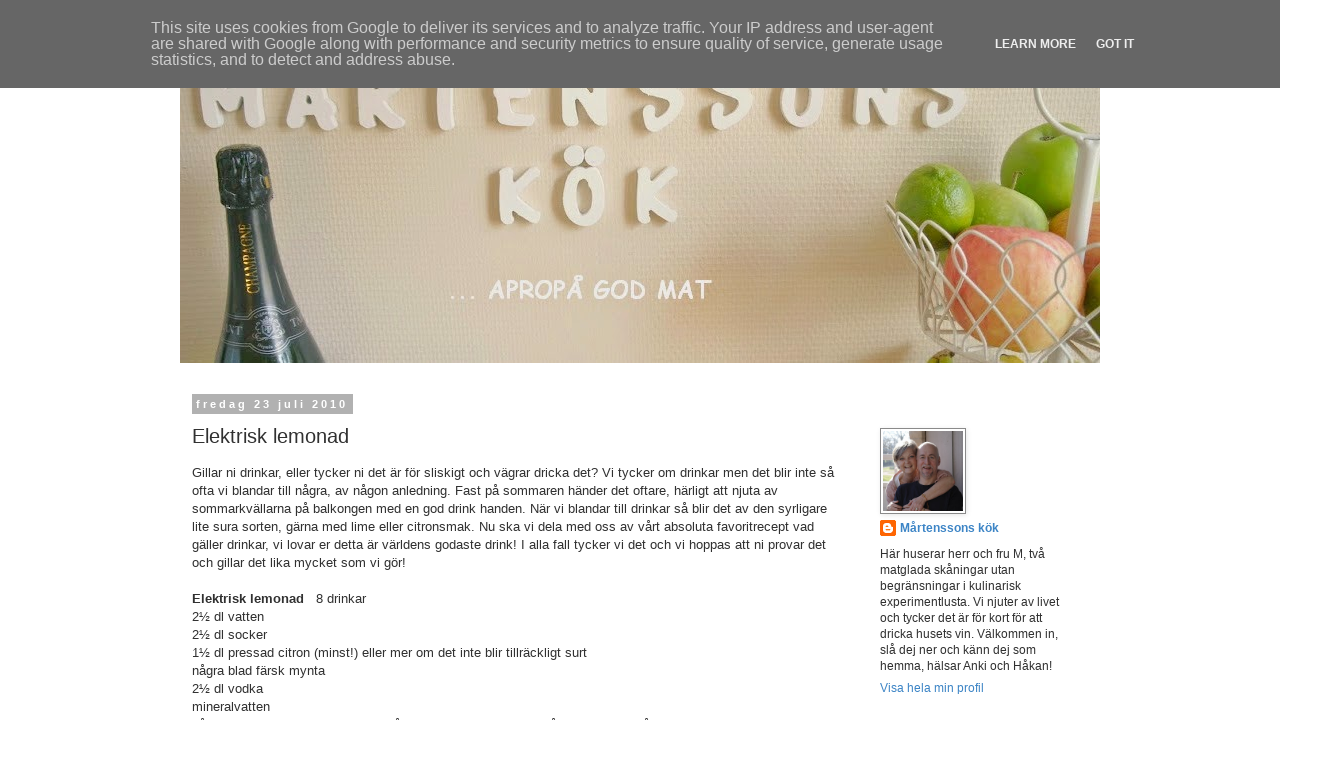

--- FILE ---
content_type: text/html; charset=UTF-8
request_url: https://www.martenssonskok.se/2010/07/elektrisk-lemonad.html
body_size: 19507
content:
<!DOCTYPE html>
<html class='v2' dir='ltr' lang='sv'>
<head>
<link href='https://www.blogger.com/static/v1/widgets/335934321-css_bundle_v2.css' rel='stylesheet' type='text/css'/>
<meta content='width=1100' name='viewport'/>
<meta content='text/html; charset=UTF-8' http-equiv='Content-Type'/>
<meta content='blogger' name='generator'/>
<link href='https://www.martenssonskok.se/favicon.ico' rel='icon' type='image/x-icon'/>
<link href='https://www.martenssonskok.se/2010/07/elektrisk-lemonad.html' rel='canonical'/>
<link rel="alternate" type="application/atom+xml" title="MÅRTENSSONS KÖK - Atom" href="https://www.martenssonskok.se/feeds/posts/default" />
<link rel="alternate" type="application/rss+xml" title="MÅRTENSSONS KÖK - RSS" href="https://www.martenssonskok.se/feeds/posts/default?alt=rss" />
<link rel="service.post" type="application/atom+xml" title="MÅRTENSSONS KÖK - Atom" href="https://draft.blogger.com/feeds/4232282486110127427/posts/default" />

<link rel="alternate" type="application/atom+xml" title="MÅRTENSSONS KÖK - Atom" href="https://www.martenssonskok.se/feeds/5030078564360309785/comments/default" />
<!--Can't find substitution for tag [blog.ieCssRetrofitLinks]-->
<link href='https://blogger.googleusercontent.com/img/b/R29vZ2xl/AVvXsEjF4XfPJzF83oovxXmVeVVvwVb1qKx_4zry-1-dHew-B46yCDTkaaDBbNwosqydKzWa2_sU7VvvSW58S9vxnPCCSvGBwrSt0Q1px44tZlUS5X8-_yVuR9dsR3WsE0V3kosN8NxV1WNW1FXK/s400/CIMG4158.JPG' rel='image_src'/>
<meta content='https://www.martenssonskok.se/2010/07/elektrisk-lemonad.html' property='og:url'/>
<meta content='Elektrisk lemonad' property='og:title'/>
<meta content='Gillar ni drinkar, eller tycker ni det är för sliskigt och vägrar dricka det? Vi tycker om drinkar men det blir inte så ofta vi blandar till...' property='og:description'/>
<meta content='https://blogger.googleusercontent.com/img/b/R29vZ2xl/AVvXsEjF4XfPJzF83oovxXmVeVVvwVb1qKx_4zry-1-dHew-B46yCDTkaaDBbNwosqydKzWa2_sU7VvvSW58S9vxnPCCSvGBwrSt0Q1px44tZlUS5X8-_yVuR9dsR3WsE0V3kosN8NxV1WNW1FXK/w1200-h630-p-k-no-nu/CIMG4158.JPG' property='og:image'/>
<title>MÅRTENSSONS KÖK: Elektrisk lemonad</title>
<style id='page-skin-1' type='text/css'><!--
/*
-----------------------------------------------
Blogger Template Style
Name:     Simple
Designer: Blogger
URL:      www.blogger.com
----------------------------------------------- */
/* Content
----------------------------------------------- */
body {
font: normal normal 12px Verdana, Geneva, sans-serif;
color: #313131;
background: #ffffff none no-repeat scroll center center;
padding: 0 0 0 0;
}
html body .region-inner {
min-width: 0;
max-width: 100%;
width: auto;
}
h2 {
font-size: 22px;
}
a:link {
text-decoration:none;
color: #3d85c6;
}
a:visited {
text-decoration:none;
color: #3d85c6;
}
a:hover {
text-decoration:underline;
color: #ff918a;
}
.body-fauxcolumn-outer .fauxcolumn-inner {
background: transparent none repeat scroll top left;
_background-image: none;
}
.body-fauxcolumn-outer .cap-top {
position: absolute;
z-index: 1;
height: 400px;
width: 100%;
}
.body-fauxcolumn-outer .cap-top .cap-left {
width: 100%;
background: transparent none repeat-x scroll top left;
_background-image: none;
}
.content-outer {
-moz-box-shadow: 0 0 0 rgba(0, 0, 0, .15);
-webkit-box-shadow: 0 0 0 rgba(0, 0, 0, .15);
-goog-ms-box-shadow: 0 0 0 #333333;
box-shadow: 0 0 0 rgba(0, 0, 0, .15);
margin-bottom: 1px;
}
.content-inner {
padding: 10px 40px;
}
.content-inner {
background-color: #ffffff;
}
/* Header
----------------------------------------------- */
.header-outer {
background: transparent none repeat-x scroll 0 -400px;
_background-image: none;
}
.Header h1 {
font: normal normal 80px Arial, Tahoma, Helvetica, FreeSans, sans-serif;
color: #000000;
text-shadow: 0 0 0 rgba(0, 0, 0, .2);
}
.Header h1 a {
color: #000000;
}
.Header .description {
font-size: 18px;
color: #000000;
}
.header-inner .Header .titlewrapper {
padding: 22px 0;
}
.header-inner .Header .descriptionwrapper {
padding: 0 0;
}
/* Tabs
----------------------------------------------- */
.tabs-inner .section:first-child {
border-top: 0 solid #d6d6d6;
}
.tabs-inner .section:first-child ul {
margin-top: -1px;
border-top: 1px solid #d6d6d6;
border-left: 1px solid #d6d6d6;
border-right: 1px solid #d6d6d6;
}
.tabs-inner .widget ul {
background: transparent none repeat-x scroll 0 -800px;
_background-image: none;
border-bottom: 1px solid #d6d6d6;
margin-top: 0;
margin-left: -30px;
margin-right: -30px;
}
.tabs-inner .widget li a {
display: inline-block;
padding: .6em 1em;
font: normal normal 12px Verdana, Geneva, sans-serif;
color: #000000;
border-left: 1px solid #ffffff;
border-right: 1px solid #d6d6d6;
}
.tabs-inner .widget li:first-child a {
border-left: none;
}
.tabs-inner .widget li.selected a, .tabs-inner .widget li a:hover {
color: #000000;
background-color: #e8e8e8;
text-decoration: none;
}
/* Columns
----------------------------------------------- */
.main-outer {
border-top: 0 solid transparent;
}
.fauxcolumn-left-outer .fauxcolumn-inner {
border-right: 1px solid transparent;
}
.fauxcolumn-right-outer .fauxcolumn-inner {
border-left: 1px solid transparent;
}
/* Headings
----------------------------------------------- */
div.widget > h2,
div.widget h2.title {
margin: 0 0 1em 0;
font: normal bold 11px 'Trebuchet MS',Trebuchet,Verdana,sans-serif;
color: #000000;
}
/* Widgets
----------------------------------------------- */
.widget .zippy {
color: #8a8a8a;
text-shadow: 2px 2px 1px rgba(0, 0, 0, .1);
}
.widget .popular-posts ul {
list-style: none;
}
/* Posts
----------------------------------------------- */
h2.date-header {
font: normal bold 11px Arial, Tahoma, Helvetica, FreeSans, sans-serif;
}
.date-header span {
background-color: #b1b1b1;
color: #ffffff;
padding: 0.4em;
letter-spacing: 3px;
margin: inherit;
}
.main-inner {
padding-top: 35px;
padding-bottom: 65px;
}
.main-inner .column-center-inner {
padding: 0 0;
}
.main-inner .column-center-inner .section {
margin: 0 1em;
}
.post {
margin: 0 0 45px 0;
}
h3.post-title, .comments h4 {
font: normal normal 20px Verdana, Geneva, sans-serif;
margin: .75em 0 0;
}
.post-body {
font-size: 110%;
line-height: 1.4;
position: relative;
}
.post-body img, .post-body .tr-caption-container, .Profile img, .Image img,
.BlogList .item-thumbnail img {
padding: 2px;
background: #ffffff;
border: 1px solid #8a8a8a;
-moz-box-shadow: 1px 1px 5px rgba(0, 0, 0, .1);
-webkit-box-shadow: 1px 1px 5px rgba(0, 0, 0, .1);
box-shadow: 1px 1px 5px rgba(0, 0, 0, .1);
}
.post-body img, .post-body .tr-caption-container {
padding: 5px;
}
.post-body .tr-caption-container {
color: #2d2d2d;
}
.post-body .tr-caption-container img {
padding: 0;
background: transparent;
border: none;
-moz-box-shadow: 0 0 0 rgba(0, 0, 0, .1);
-webkit-box-shadow: 0 0 0 rgba(0, 0, 0, .1);
box-shadow: 0 0 0 rgba(0, 0, 0, .1);
}
.post-header {
margin: 0 0 1.5em;
line-height: 1.6;
font-size: 90%;
}
.post-footer {
margin: 20px -2px 0;
padding: 5px 10px;
color: #313131;
background-color: #e8e8e8;
border-bottom: 1px solid #e8e8e8;
line-height: 1.6;
font-size: 90%;
}
#comments .comment-author {
padding-top: 1.5em;
border-top: 1px solid transparent;
background-position: 0 1.5em;
}
#comments .comment-author:first-child {
padding-top: 0;
border-top: none;
}
.avatar-image-container {
margin: .2em 0 0;
}
#comments .avatar-image-container img {
border: 1px solid #8a8a8a;
}
/* Comments
----------------------------------------------- */
.comments .comments-content .icon.blog-author {
background-repeat: no-repeat;
background-image: url([data-uri]);
}
.comments .comments-content .loadmore a {
border-top: 1px solid #8a8a8a;
border-bottom: 1px solid #8a8a8a;
}
.comments .comment-thread.inline-thread {
background-color: #e8e8e8;
}
.comments .continue {
border-top: 2px solid #8a8a8a;
}
/* Accents
---------------------------------------------- */
.section-columns td.columns-cell {
border-left: 1px solid transparent;
}
.blog-pager {
background: transparent url(//www.blogblog.com/1kt/simple/paging_dot.png) repeat-x scroll top center;
}
.blog-pager-older-link, .home-link,
.blog-pager-newer-link {
background-color: #ffffff;
padding: 5px;
}
.footer-outer {
border-top: 1px dashed #bbbbbb;
}
/* Mobile
----------------------------------------------- */
body.mobile  {
background-size: auto;
}
.mobile .body-fauxcolumn-outer {
background: transparent none repeat scroll top left;
}
.mobile .body-fauxcolumn-outer .cap-top {
background-size: 100% auto;
}
.mobile .content-outer {
-webkit-box-shadow: 0 0 3px rgba(0, 0, 0, .15);
box-shadow: 0 0 3px rgba(0, 0, 0, .15);
}
.mobile .tabs-inner .widget ul {
margin-left: 0;
margin-right: 0;
}
.mobile .post {
margin: 0;
}
.mobile .main-inner .column-center-inner .section {
margin: 0;
}
.mobile .date-header span {
padding: 0.1em 10px;
margin: 0 -10px;
}
.mobile h3.post-title {
margin: 0;
}
.mobile .blog-pager {
background: transparent none no-repeat scroll top center;
}
.mobile .footer-outer {
border-top: none;
}
.mobile .main-inner, .mobile .footer-inner {
background-color: #ffffff;
}
.mobile-index-contents {
color: #313131;
}
.mobile-link-button {
background-color: #3d85c6;
}
.mobile-link-button a:link, .mobile-link-button a:visited {
color: #ffffff;
}
.mobile .tabs-inner .section:first-child {
border-top: none;
}
.mobile .tabs-inner .PageList .widget-content {
background-color: #e8e8e8;
color: #000000;
border-top: 1px solid #d6d6d6;
border-bottom: 1px solid #d6d6d6;
}
.mobile .tabs-inner .PageList .widget-content .pagelist-arrow {
border-left: 1px solid #d6d6d6;
}

--></style>
<style id='template-skin-1' type='text/css'><!--
body {
min-width: 1000px;
}
.content-outer, .content-fauxcolumn-outer, .region-inner {
min-width: 1000px;
max-width: 1000px;
_width: 1000px;
}
.main-inner .columns {
padding-left: 0px;
padding-right: 250px;
}
.main-inner .fauxcolumn-center-outer {
left: 0px;
right: 250px;
/* IE6 does not respect left and right together */
_width: expression(this.parentNode.offsetWidth -
parseInt("0px") -
parseInt("250px") + 'px');
}
.main-inner .fauxcolumn-left-outer {
width: 0px;
}
.main-inner .fauxcolumn-right-outer {
width: 250px;
}
.main-inner .column-left-outer {
width: 0px;
right: 100%;
margin-left: -0px;
}
.main-inner .column-right-outer {
width: 250px;
margin-right: -250px;
}
#layout {
min-width: 0;
}
#layout .content-outer {
min-width: 0;
width: 800px;
}
#layout .region-inner {
min-width: 0;
width: auto;
}
body#layout div.add_widget {
padding: 8px;
}
body#layout div.add_widget a {
margin-left: 32px;
}
--></style>
<script type='text/javascript'>
        (function(i,s,o,g,r,a,m){i['GoogleAnalyticsObject']=r;i[r]=i[r]||function(){
        (i[r].q=i[r].q||[]).push(arguments)},i[r].l=1*new Date();a=s.createElement(o),
        m=s.getElementsByTagName(o)[0];a.async=1;a.src=g;m.parentNode.insertBefore(a,m)
        })(window,document,'script','https://www.google-analytics.com/analytics.js','ga');
        ga('create', 'UA-26816507-1', 'auto', 'blogger');
        ga('blogger.send', 'pageview');
      </script>
<link href='https://draft.blogger.com/dyn-css/authorization.css?targetBlogID=4232282486110127427&amp;zx=4dcf33a3-4033-4507-999c-bf08a3616da6' media='none' onload='if(media!=&#39;all&#39;)media=&#39;all&#39;' rel='stylesheet'/><noscript><link href='https://draft.blogger.com/dyn-css/authorization.css?targetBlogID=4232282486110127427&amp;zx=4dcf33a3-4033-4507-999c-bf08a3616da6' rel='stylesheet'/></noscript>
<meta name='google-adsense-platform-account' content='ca-host-pub-1556223355139109'/>
<meta name='google-adsense-platform-domain' content='blogspot.com'/>

<script type="text/javascript" language="javascript">
  // Supply ads personalization default for EEA readers
  // See https://www.blogger.com/go/adspersonalization
  adsbygoogle = window.adsbygoogle || [];
  if (typeof adsbygoogle.requestNonPersonalizedAds === 'undefined') {
    adsbygoogle.requestNonPersonalizedAds = 1;
  }
</script>


</head>
<body class='loading variant-simplysimple'>
<div class='navbar section' id='navbar' name='Navbar'><div class='widget Navbar' data-version='1' id='Navbar1'><script type="text/javascript">
    function setAttributeOnload(object, attribute, val) {
      if(window.addEventListener) {
        window.addEventListener('load',
          function(){ object[attribute] = val; }, false);
      } else {
        window.attachEvent('onload', function(){ object[attribute] = val; });
      }
    }
  </script>
<div id="navbar-iframe-container"></div>
<script type="text/javascript" src="https://apis.google.com/js/platform.js"></script>
<script type="text/javascript">
      gapi.load("gapi.iframes:gapi.iframes.style.bubble", function() {
        if (gapi.iframes && gapi.iframes.getContext) {
          gapi.iframes.getContext().openChild({
              url: 'https://draft.blogger.com/navbar/4232282486110127427?po\x3d5030078564360309785\x26origin\x3dhttps://www.martenssonskok.se',
              where: document.getElementById("navbar-iframe-container"),
              id: "navbar-iframe"
          });
        }
      });
    </script><script type="text/javascript">
(function() {
var script = document.createElement('script');
script.type = 'text/javascript';
script.src = '//pagead2.googlesyndication.com/pagead/js/google_top_exp.js';
var head = document.getElementsByTagName('head')[0];
if (head) {
head.appendChild(script);
}})();
</script>
</div></div>
<div class='body-fauxcolumns'>
<div class='fauxcolumn-outer body-fauxcolumn-outer'>
<div class='cap-top'>
<div class='cap-left'></div>
<div class='cap-right'></div>
</div>
<div class='fauxborder-left'>
<div class='fauxborder-right'></div>
<div class='fauxcolumn-inner'>
</div>
</div>
<div class='cap-bottom'>
<div class='cap-left'></div>
<div class='cap-right'></div>
</div>
</div>
</div>
<div class='content'>
<div class='content-fauxcolumns'>
<div class='fauxcolumn-outer content-fauxcolumn-outer'>
<div class='cap-top'>
<div class='cap-left'></div>
<div class='cap-right'></div>
</div>
<div class='fauxborder-left'>
<div class='fauxborder-right'></div>
<div class='fauxcolumn-inner'>
</div>
</div>
<div class='cap-bottom'>
<div class='cap-left'></div>
<div class='cap-right'></div>
</div>
</div>
</div>
<div class='content-outer'>
<div class='content-cap-top cap-top'>
<div class='cap-left'></div>
<div class='cap-right'></div>
</div>
<div class='fauxborder-left content-fauxborder-left'>
<div class='fauxborder-right content-fauxborder-right'></div>
<div class='content-inner'>
<header>
<div class='header-outer'>
<div class='header-cap-top cap-top'>
<div class='cap-left'></div>
<div class='cap-right'></div>
</div>
<div class='fauxborder-left header-fauxborder-left'>
<div class='fauxborder-right header-fauxborder-right'></div>
<div class='region-inner header-inner'>
<div class='header section' id='header' name='Rubrik'><div class='widget Header' data-version='1' id='Header1'>
<div id='header-inner'>
<a href='https://www.martenssonskok.se/' style='display: block'>
<img alt='MÅRTENSSONS KÖK' height='323px; ' id='Header1_headerimg' src='https://blogger.googleusercontent.com/img/b/R29vZ2xl/AVvXsEgJxjwTRXoeMIbxpeIUBE-6VL4RYiL_ckCsFA-JTSskSGn-Zp3IJgcvjCrZV_2K0XGgUVxzBUy0aJJfz0iHY8EFHuZUfnkWxKiX7igH02PIYPLfRAAtNXmVk8E5vnhWyl6mi3Lz5rB_pqTn/s1600/_SAM0216.jpg' style='display: block' width='920px; '/>
</a>
</div>
</div></div>
</div>
</div>
<div class='header-cap-bottom cap-bottom'>
<div class='cap-left'></div>
<div class='cap-right'></div>
</div>
</div>
</header>
<div class='tabs-outer'>
<div class='tabs-cap-top cap-top'>
<div class='cap-left'></div>
<div class='cap-right'></div>
</div>
<div class='fauxborder-left tabs-fauxborder-left'>
<div class='fauxborder-right tabs-fauxborder-right'></div>
<div class='region-inner tabs-inner'>
<div class='tabs no-items section' id='crosscol' name='Alla kolumner'></div>
<div class='tabs no-items section' id='crosscol-overflow' name='Cross-Column 2'></div>
</div>
</div>
<div class='tabs-cap-bottom cap-bottom'>
<div class='cap-left'></div>
<div class='cap-right'></div>
</div>
</div>
<div class='main-outer'>
<div class='main-cap-top cap-top'>
<div class='cap-left'></div>
<div class='cap-right'></div>
</div>
<div class='fauxborder-left main-fauxborder-left'>
<div class='fauxborder-right main-fauxborder-right'></div>
<div class='region-inner main-inner'>
<div class='columns fauxcolumns'>
<div class='fauxcolumn-outer fauxcolumn-center-outer'>
<div class='cap-top'>
<div class='cap-left'></div>
<div class='cap-right'></div>
</div>
<div class='fauxborder-left'>
<div class='fauxborder-right'></div>
<div class='fauxcolumn-inner'>
</div>
</div>
<div class='cap-bottom'>
<div class='cap-left'></div>
<div class='cap-right'></div>
</div>
</div>
<div class='fauxcolumn-outer fauxcolumn-left-outer'>
<div class='cap-top'>
<div class='cap-left'></div>
<div class='cap-right'></div>
</div>
<div class='fauxborder-left'>
<div class='fauxborder-right'></div>
<div class='fauxcolumn-inner'>
</div>
</div>
<div class='cap-bottom'>
<div class='cap-left'></div>
<div class='cap-right'></div>
</div>
</div>
<div class='fauxcolumn-outer fauxcolumn-right-outer'>
<div class='cap-top'>
<div class='cap-left'></div>
<div class='cap-right'></div>
</div>
<div class='fauxborder-left'>
<div class='fauxborder-right'></div>
<div class='fauxcolumn-inner'>
</div>
</div>
<div class='cap-bottom'>
<div class='cap-left'></div>
<div class='cap-right'></div>
</div>
</div>
<!-- corrects IE6 width calculation -->
<div class='columns-inner'>
<div class='column-center-outer'>
<div class='column-center-inner'>
<div class='main section' id='main' name='Huvudsektion'><div class='widget Blog' data-version='1' id='Blog1'>
<div class='blog-posts hfeed'>

          <div class="date-outer">
        
<h2 class='date-header'><span>fredag 23 juli 2010</span></h2>

          <div class="date-posts">
        
<div class='post-outer'>
<div class='post hentry uncustomized-post-template' itemprop='blogPost' itemscope='itemscope' itemtype='http://schema.org/BlogPosting'>
<meta content='https://blogger.googleusercontent.com/img/b/R29vZ2xl/AVvXsEjF4XfPJzF83oovxXmVeVVvwVb1qKx_4zry-1-dHew-B46yCDTkaaDBbNwosqydKzWa2_sU7VvvSW58S9vxnPCCSvGBwrSt0Q1px44tZlUS5X8-_yVuR9dsR3WsE0V3kosN8NxV1WNW1FXK/s400/CIMG4158.JPG' itemprop='image_url'/>
<meta content='4232282486110127427' itemprop='blogId'/>
<meta content='5030078564360309785' itemprop='postId'/>
<a name='5030078564360309785'></a>
<h3 class='post-title entry-title' itemprop='name'>
Elektrisk lemonad
</h3>
<div class='post-header'>
<div class='post-header-line-1'></div>
</div>
<div class='post-body entry-content' id='post-body-5030078564360309785' itemprop='description articleBody'>
Gillar ni drinkar, eller tycker ni det är för sliskigt och vägrar dricka det? Vi tycker om drinkar men det blir inte så ofta vi blandar till några, av någon anledning. Fast på sommaren händer det oftare, härligt att njuta av sommarkvällarna på balkongen med en god drink handen. När vi blandar till drinkar så blir det av den syrligare lite sura sorten, gärna med lime eller citronsmak. Nu ska vi dela med oss av vårt absoluta favoritrecept vad gäller drinkar, vi lovar er detta är världens godaste drink! I alla fall tycker vi det och vi hoppas att ni provar det och gillar det lika mycket som vi gör!<br />
<br />
<b>Elektrisk lemonad &nbsp;</b> 8 drinkar<br />
2&#189; dl vatten<br />
2&#189; dl socker<br />
1&#189; dl pressad citron (minst!) eller mer om det inte blir tillräckligt surt<br />
några blad färsk mynta<br />
2&#189; dl vodka<br />
mineralvatten<br />
Låt vattnet och sockret koka upp så sockret smälter. Ta det från värmen och låt det svalna. Blanda 2<br />
&#189; dl sockerlag med den pressade citronen och smaka av så det blir tillräckligt surt, det ska "dra i kinderna". &nbsp;Frys in vätskan i isbitar. Kör ett isbitarna i mixer tillsammans med myntablad och vodka, slå upp i höga glas till ca 3/4 och fyll upp med mineralvatten.<br />
<br />
<div class="separator" style="clear: both; text-align: center;">
<a href="https://blogger.googleusercontent.com/img/b/R29vZ2xl/AVvXsEjF4XfPJzF83oovxXmVeVVvwVb1qKx_4zry-1-dHew-B46yCDTkaaDBbNwosqydKzWa2_sU7VvvSW58S9vxnPCCSvGBwrSt0Q1px44tZlUS5X8-_yVuR9dsR3WsE0V3kosN8NxV1WNW1FXK/s1600/CIMG4158.JPG" imageanchor="1" style="margin-left: 1em; margin-right: 1em;"><img border="0" height="400" src="https://blogger.googleusercontent.com/img/b/R29vZ2xl/AVvXsEjF4XfPJzF83oovxXmVeVVvwVb1qKx_4zry-1-dHew-B46yCDTkaaDBbNwosqydKzWa2_sU7VvvSW58S9vxnPCCSvGBwrSt0Q1px44tZlUS5X8-_yVuR9dsR3WsE0V3kosN8NxV1WNW1FXK/s400/CIMG4158.JPG" width="300" /></a></div>
<br />
Receptet har vi fått från Oprah Winfrey show på tv för länge länge sedan och vi har haft ett antal av dessa underbara isbitar i frysen, många, många gånger! Behöver man inte 8 drinkar så kör man helt enkelt ett par isbitar med så mycket sprit man vill ha i drinken i mixern istället, det går precis lika bra!<br />
<br />
Smaklig spis! / Anki och Håkan<br />
x
<div style='clear: both;'></div>
</div>
<div class='post-footer'>
<div class='post-footer-line post-footer-line-1'>
<span class='post-author vcard'>
Upplagd av
<span class='fn' itemprop='author' itemscope='itemscope' itemtype='http://schema.org/Person'>
<meta content='https://draft.blogger.com/profile/17405150048469046387' itemprop='url'/>
<a class='g-profile' href='https://draft.blogger.com/profile/17405150048469046387' rel='author' title='author profile'>
<span itemprop='name'>Mårtenssons kök</span>
</a>
</span>
</span>
<span class='post-timestamp'>
kl.
<meta content='https://www.martenssonskok.se/2010/07/elektrisk-lemonad.html' itemprop='url'/>
<a class='timestamp-link' href='https://www.martenssonskok.se/2010/07/elektrisk-lemonad.html' rel='bookmark' title='permanent link'><abbr class='published' itemprop='datePublished' title='2010-07-23T09:14:00+02:00'>09:14</abbr></a>
</span>
<span class='post-comment-link'>
</span>
<span class='post-icons'>
<span class='item-control blog-admin pid-475360305'>
<a href='https://draft.blogger.com/post-edit.g?blogID=4232282486110127427&postID=5030078564360309785&from=pencil' title='Redigera inlägg'>
<img alt='' class='icon-action' height='18' src='https://resources.blogblog.com/img/icon18_edit_allbkg.gif' width='18'/>
</a>
</span>
</span>
<div class='post-share-buttons goog-inline-block'>
<a class='goog-inline-block share-button sb-email' href='https://draft.blogger.com/share-post.g?blogID=4232282486110127427&postID=5030078564360309785&target=email' target='_blank' title='Skicka med e-post'><span class='share-button-link-text'>Skicka med e-post</span></a><a class='goog-inline-block share-button sb-blog' href='https://draft.blogger.com/share-post.g?blogID=4232282486110127427&postID=5030078564360309785&target=blog' onclick='window.open(this.href, "_blank", "height=270,width=475"); return false;' target='_blank' title='BlogThis!'><span class='share-button-link-text'>BlogThis!</span></a><a class='goog-inline-block share-button sb-twitter' href='https://draft.blogger.com/share-post.g?blogID=4232282486110127427&postID=5030078564360309785&target=twitter' target='_blank' title='Dela på X'><span class='share-button-link-text'>Dela på X</span></a><a class='goog-inline-block share-button sb-facebook' href='https://draft.blogger.com/share-post.g?blogID=4232282486110127427&postID=5030078564360309785&target=facebook' onclick='window.open(this.href, "_blank", "height=430,width=640"); return false;' target='_blank' title='Dela på Facebook'><span class='share-button-link-text'>Dela på Facebook</span></a><a class='goog-inline-block share-button sb-pinterest' href='https://draft.blogger.com/share-post.g?blogID=4232282486110127427&postID=5030078564360309785&target=pinterest' target='_blank' title='Dela på Pinterest'><span class='share-button-link-text'>Dela på Pinterest</span></a>
</div>
</div>
<div class='post-footer-line post-footer-line-2'>
<span class='post-labels'>
Etiketter:
<a href='https://www.martenssonskok.se/search/label/Drink' rel='tag'>Drink</a>
</span>
</div>
<div class='post-footer-line post-footer-line-3'>
<span class='post-location'>
</span>
</div>
</div>
</div>
<div class='comments' id='comments'>
<a name='comments'></a>
<h4>3 kommentarer:</h4>
<div class='comments-content'>
<script async='async' src='' type='text/javascript'></script>
<script type='text/javascript'>
    (function() {
      var items = null;
      var msgs = null;
      var config = {};

// <![CDATA[
      var cursor = null;
      if (items && items.length > 0) {
        cursor = parseInt(items[items.length - 1].timestamp) + 1;
      }

      var bodyFromEntry = function(entry) {
        var text = (entry &&
                    ((entry.content && entry.content.$t) ||
                     (entry.summary && entry.summary.$t))) ||
            '';
        if (entry && entry.gd$extendedProperty) {
          for (var k in entry.gd$extendedProperty) {
            if (entry.gd$extendedProperty[k].name == 'blogger.contentRemoved') {
              return '<span class="deleted-comment">' + text + '</span>';
            }
          }
        }
        return text;
      }

      var parse = function(data) {
        cursor = null;
        var comments = [];
        if (data && data.feed && data.feed.entry) {
          for (var i = 0, entry; entry = data.feed.entry[i]; i++) {
            var comment = {};
            // comment ID, parsed out of the original id format
            var id = /blog-(\d+).post-(\d+)/.exec(entry.id.$t);
            comment.id = id ? id[2] : null;
            comment.body = bodyFromEntry(entry);
            comment.timestamp = Date.parse(entry.published.$t) + '';
            if (entry.author && entry.author.constructor === Array) {
              var auth = entry.author[0];
              if (auth) {
                comment.author = {
                  name: (auth.name ? auth.name.$t : undefined),
                  profileUrl: (auth.uri ? auth.uri.$t : undefined),
                  avatarUrl: (auth.gd$image ? auth.gd$image.src : undefined)
                };
              }
            }
            if (entry.link) {
              if (entry.link[2]) {
                comment.link = comment.permalink = entry.link[2].href;
              }
              if (entry.link[3]) {
                var pid = /.*comments\/default\/(\d+)\?.*/.exec(entry.link[3].href);
                if (pid && pid[1]) {
                  comment.parentId = pid[1];
                }
              }
            }
            comment.deleteclass = 'item-control blog-admin';
            if (entry.gd$extendedProperty) {
              for (var k in entry.gd$extendedProperty) {
                if (entry.gd$extendedProperty[k].name == 'blogger.itemClass') {
                  comment.deleteclass += ' ' + entry.gd$extendedProperty[k].value;
                } else if (entry.gd$extendedProperty[k].name == 'blogger.displayTime') {
                  comment.displayTime = entry.gd$extendedProperty[k].value;
                }
              }
            }
            comments.push(comment);
          }
        }
        return comments;
      };

      var paginator = function(callback) {
        if (hasMore()) {
          var url = config.feed + '?alt=json&v=2&orderby=published&reverse=false&max-results=50';
          if (cursor) {
            url += '&published-min=' + new Date(cursor).toISOString();
          }
          window.bloggercomments = function(data) {
            var parsed = parse(data);
            cursor = parsed.length < 50 ? null
                : parseInt(parsed[parsed.length - 1].timestamp) + 1
            callback(parsed);
            window.bloggercomments = null;
          }
          url += '&callback=bloggercomments';
          var script = document.createElement('script');
          script.type = 'text/javascript';
          script.src = url;
          document.getElementsByTagName('head')[0].appendChild(script);
        }
      };
      var hasMore = function() {
        return !!cursor;
      };
      var getMeta = function(key, comment) {
        if ('iswriter' == key) {
          var matches = !!comment.author
              && comment.author.name == config.authorName
              && comment.author.profileUrl == config.authorUrl;
          return matches ? 'true' : '';
        } else if ('deletelink' == key) {
          return config.baseUri + '/comment/delete/'
               + config.blogId + '/' + comment.id;
        } else if ('deleteclass' == key) {
          return comment.deleteclass;
        }
        return '';
      };

      var replybox = null;
      var replyUrlParts = null;
      var replyParent = undefined;

      var onReply = function(commentId, domId) {
        if (replybox == null) {
          // lazily cache replybox, and adjust to suit this style:
          replybox = document.getElementById('comment-editor');
          if (replybox != null) {
            replybox.height = '250px';
            replybox.style.display = 'block';
            replyUrlParts = replybox.src.split('#');
          }
        }
        if (replybox && (commentId !== replyParent)) {
          replybox.src = '';
          document.getElementById(domId).insertBefore(replybox, null);
          replybox.src = replyUrlParts[0]
              + (commentId ? '&parentID=' + commentId : '')
              + '#' + replyUrlParts[1];
          replyParent = commentId;
        }
      };

      var hash = (window.location.hash || '#').substring(1);
      var startThread, targetComment;
      if (/^comment-form_/.test(hash)) {
        startThread = hash.substring('comment-form_'.length);
      } else if (/^c[0-9]+$/.test(hash)) {
        targetComment = hash.substring(1);
      }

      // Configure commenting API:
      var configJso = {
        'maxDepth': config.maxThreadDepth
      };
      var provider = {
        'id': config.postId,
        'data': items,
        'loadNext': paginator,
        'hasMore': hasMore,
        'getMeta': getMeta,
        'onReply': onReply,
        'rendered': true,
        'initComment': targetComment,
        'initReplyThread': startThread,
        'config': configJso,
        'messages': msgs
      };

      var render = function() {
        if (window.goog && window.goog.comments) {
          var holder = document.getElementById('comment-holder');
          window.goog.comments.render(holder, provider);
        }
      };

      // render now, or queue to render when library loads:
      if (window.goog && window.goog.comments) {
        render();
      } else {
        window.goog = window.goog || {};
        window.goog.comments = window.goog.comments || {};
        window.goog.comments.loadQueue = window.goog.comments.loadQueue || [];
        window.goog.comments.loadQueue.push(render);
      }
    })();
// ]]>
  </script>
<div id='comment-holder'>
<div class="comment-thread toplevel-thread"><ol id="top-ra"><li class="comment" id="c8578406907927973093"><div class="avatar-image-container"><img src="//www.blogger.com/img/blogger_logo_round_35.png" alt=""/></div><div class="comment-block"><div class="comment-header"><cite class="user"><a href="https://draft.blogger.com/profile/16392320787497564167" rel="nofollow">missfranklin</a></cite><span class="icon user "></span><span class="datetime secondary-text"><a rel="nofollow" href="https://www.martenssonskok.se/2010/07/elektrisk-lemonad.html?showComment=1279871625093#c8578406907927973093">23 juli 2010 kl. 09:53</a></span></div><p class="comment-content">hej!<br>och tack så hjärtans mycket för att jag fått award från er :-) ska inom kort delge lite mer info om mig på bloggen.<br>bästa hälsningar<br>missfranklin</p><span class="comment-actions secondary-text"><a class="comment-reply" target="_self" data-comment-id="8578406907927973093">Svara</a><span class="item-control blog-admin blog-admin pid-1842222300"><a target="_self" href="https://draft.blogger.com/comment/delete/4232282486110127427/8578406907927973093">Radera</a></span></span></div><div class="comment-replies"><div id="c8578406907927973093-rt" class="comment-thread inline-thread hidden"><span class="thread-toggle thread-expanded"><span class="thread-arrow"></span><span class="thread-count"><a target="_self">Svar</a></span></span><ol id="c8578406907927973093-ra" class="thread-chrome thread-expanded"><div></div><div id="c8578406907927973093-continue" class="continue"><a class="comment-reply" target="_self" data-comment-id="8578406907927973093">Svara</a></div></ol></div></div><div class="comment-replybox-single" id="c8578406907927973093-ce"></div></li><li class="comment" id="c3305881223317613971"><div class="avatar-image-container"><img src="//blogger.googleusercontent.com/img/b/R29vZ2xl/AVvXsEj0-SqPF8nEHAQtJErqxQ0iHnMILw0ZRBAW3SQKV2u1YCsVPnNxuCJsYpOiTmVAwv3tQCKB5WIWS5d-u-C5NemitdR8AvAYrGpkemNmvJhTrBrPrMcOILCGrZcFupWlyM4/s45-c/DSC_0066%282%29.jpg" alt=""/></div><div class="comment-block"><div class="comment-header"><cite class="user"><a href="https://draft.blogger.com/profile/11667887819610200216" rel="nofollow">Remsan</a></cite><span class="icon user "></span><span class="datetime secondary-text"><a rel="nofollow" href="https://www.martenssonskok.se/2010/07/elektrisk-lemonad.html?showComment=1279874590786#c3305881223317613971">23 juli 2010 kl. 10:43</a></span></div><p class="comment-content">Som ni vet är jag väldans glad i drinkar, men jag håller med de ska vara friska och inte för söta. Den här låter spännande.</p><span class="comment-actions secondary-text"><a class="comment-reply" target="_self" data-comment-id="3305881223317613971">Svara</a><span class="item-control blog-admin blog-admin pid-690492427"><a target="_self" href="https://draft.blogger.com/comment/delete/4232282486110127427/3305881223317613971">Radera</a></span></span></div><div class="comment-replies"><div id="c3305881223317613971-rt" class="comment-thread inline-thread hidden"><span class="thread-toggle thread-expanded"><span class="thread-arrow"></span><span class="thread-count"><a target="_self">Svar</a></span></span><ol id="c3305881223317613971-ra" class="thread-chrome thread-expanded"><div></div><div id="c3305881223317613971-continue" class="continue"><a class="comment-reply" target="_self" data-comment-id="3305881223317613971">Svara</a></div></ol></div></div><div class="comment-replybox-single" id="c3305881223317613971-ce"></div></li><li class="comment" id="c6645666338473189812"><div class="avatar-image-container"><img src="//resources.blogblog.com/img/blank.gif" alt=""/></div><div class="comment-block"><div class="comment-header"><cite class="user">Anonym</cite><span class="icon user "></span><span class="datetime secondary-text"><a rel="nofollow" href="https://www.martenssonskok.se/2010/07/elektrisk-lemonad.html?showComment=1279905031508#c6645666338473189812">23 juli 2010 kl. 19:10</a></span></div><p class="comment-content">Tack så hemskt mycket för den fina awarden! Ni har nu fått kvällens förrätt tillägnade er! :-) Ha en skön helg!<br><br>Kram Karin</p><span class="comment-actions secondary-text"><a class="comment-reply" target="_self" data-comment-id="6645666338473189812">Svara</a><span class="item-control blog-admin blog-admin pid-768576919"><a target="_self" href="https://draft.blogger.com/comment/delete/4232282486110127427/6645666338473189812">Radera</a></span></span></div><div class="comment-replies"><div id="c6645666338473189812-rt" class="comment-thread inline-thread hidden"><span class="thread-toggle thread-expanded"><span class="thread-arrow"></span><span class="thread-count"><a target="_self">Svar</a></span></span><ol id="c6645666338473189812-ra" class="thread-chrome thread-expanded"><div></div><div id="c6645666338473189812-continue" class="continue"><a class="comment-reply" target="_self" data-comment-id="6645666338473189812">Svara</a></div></ol></div></div><div class="comment-replybox-single" id="c6645666338473189812-ce"></div></li></ol><div id="top-continue" class="continue"><a class="comment-reply" target="_self">Lägg till kommentar</a></div><div class="comment-replybox-thread" id="top-ce"></div><div class="loadmore hidden" data-post-id="5030078564360309785"><a target="_self">Läs in mer...</a></div></div>
</div>
</div>
<p class='comment-footer'>
<div class='comment-form'>
<a name='comment-form'></a>
<p>Tack för att ni skriver en rad i vårt kök! <br /></p>
<a href='https://draft.blogger.com/comment/frame/4232282486110127427?po=5030078564360309785&hl=sv&saa=85391&origin=https://www.martenssonskok.se' id='comment-editor-src'></a>
<iframe allowtransparency='true' class='blogger-iframe-colorize blogger-comment-from-post' frameborder='0' height='410px' id='comment-editor' name='comment-editor' src='' width='100%'></iframe>
<script src='https://www.blogger.com/static/v1/jsbin/2830521187-comment_from_post_iframe.js' type='text/javascript'></script>
<script type='text/javascript'>
      BLOG_CMT_createIframe('https://draft.blogger.com/rpc_relay.html');
    </script>
</div>
</p>
<div id='backlinks-container'>
<div id='Blog1_backlinks-container'>
</div>
</div>
</div>
</div>

        </div></div>
      
</div>
<div class='blog-pager' id='blog-pager'>
<span id='blog-pager-newer-link'>
<a class='blog-pager-newer-link' href='https://www.martenssonskok.se/2010/07/mer-av-ernst.html' id='Blog1_blog-pager-newer-link' title='Senaste inlägg'>Senaste inlägg</a>
</span>
<span id='blog-pager-older-link'>
<a class='blog-pager-older-link' href='https://www.martenssonskok.se/2010/07/vi-har-fatt-en-award.html' id='Blog1_blog-pager-older-link' title='Äldre inlägg'>Äldre inlägg</a>
</span>
<a class='home-link' href='https://www.martenssonskok.se/'>Startsida</a>
</div>
<div class='clear'></div>
<div class='post-feeds'>
<div class='feed-links'>
Prenumerera på:
<a class='feed-link' href='https://www.martenssonskok.se/feeds/5030078564360309785/comments/default' target='_blank' type='application/atom+xml'>Kommentarer till inlägget (Atom)</a>
</div>
</div>
</div></div>
</div>
</div>
<div class='column-left-outer'>
<div class='column-left-inner'>
<aside>
</aside>
</div>
</div>
<div class='column-right-outer'>
<div class='column-right-inner'>
<aside>
<div class='sidebar section' id='sidebar-right-1'><div class='widget HTML' data-version='1' id='HTML16'>
<h2 class='title'>Printfriendly</h2>
<div class='widget-content'>
<script>var pfHeaderImgUrl = '';var pfHeaderTagline = '';var pfdisableClickToDel = 0;var pfHideImages = 0;var pfImageDisplayStyle = 'right';var pfDisablePDF = 0;var pfDisableEmail = 0;var pfDisablePrint = 0;var pfCustomCSS = '';var pfBtVersion='1';(function(){var js, pf;pf = document.createElement('script');pf.type = 'text/javascript';if ('https:' === document.location.protocol){js='https://pf-cdn.printfriendly.com/ssl/main.js'}else{js='http://cdn.printfriendly.com/printfriendly.js'}pf.src=js;document.getElementsByTagName('head')[0].appendChild(pf)})();</script><script type="text/javascript">var pfButtonHTML = '<a href="http://www.printfriendly.com" style="margin-top:0.5em; float:left;display:block; margin-right: 0.5em; color:#6D9F00; text-decoration:none;" class="printfriendly" onclick="window.print(); return false;" title="Printer Friendly and PDF"><img style="border:none;-webkit-box-shadow:none;box-shadow:none;" src="http://cdn.printfriendly.com/button-print-blu20.png" alt="Print Friendly and PDF"/></a>'; var pfBloggerJs; pfBloggerJs = document.createElement("script"); pfBloggerJs.type ="text/javascript"; js= "http://cdn.printfriendly.com/blogger.js"; pfBloggerJs.src=js; document.getElementsByTagName("head")[0].appendChild(pfBloggerJs);</script><span id="pf_locator"></span><script type="text/javascript">var f = document.getElementById("pf_locator");var c = f.parentNode.parentNode.childNodes;for (i=0;i<c.length;i++) { try { c[i].style.display = "none"; } catch (err) {}}</script>
</div>
<div class='clear'></div>
</div><div class='widget Profile' data-version='1' id='Profile1'>
<div class='widget-content'>
<a href='https://draft.blogger.com/profile/17405150048469046387'><img alt='Mitt foto' class='profile-img' height='80' src='//blogger.googleusercontent.com/img/b/R29vZ2xl/AVvXsEiLS7BYhot6UnMX-fWMWvBb0QGbiSj2voPiC9-JT72a_9jdbk523LyA4Hn8HWVnSDraXewDrmeST4qgT4_3N63dAMzBTdJDz2-mlZXxhmxm-rQep24CYBg5lKXlpqnH0Q/s220/20190302_160135.jpg' width='80'/></a>
<dl class='profile-datablock'>
<dt class='profile-data'>
<a class='profile-name-link g-profile' href='https://draft.blogger.com/profile/17405150048469046387' rel='author' style='background-image: url(//draft.blogger.com/img/logo-16.png);'>
Mårtenssons kök
</a>
</dt>
<dd class='profile-data'>
</dd>
<dd class='profile-textblock'>Här huserar herr och fru M, två matglada skåningar utan begränsningar i kulinarisk experimentlusta. Vi njuter av livet och tycker det är för kort för att dricka husets vin.
Välkommen in, slå dej ner och känn dej som hemma, hälsar Anki och Håkan!</dd>
</dl>
<a class='profile-link' href='https://draft.blogger.com/profile/17405150048469046387' rel='author'>Visa hela min profil</a>
<div class='clear'></div>
</div>
</div><div class='widget HTML' data-version='1' id='HTML5'>
<h2 class='title'>Kontakta oss:</h2>
<div class='widget-content'>
martenssonskok@hotmail.se
</div>
<div class='clear'></div>
</div><div class='widget BlogSearch' data-version='1' id='BlogSearch1'>
<h2 class='title'>Sök efter recept</h2>
<div class='widget-content'>
<div id='BlogSearch1_form'>
<form action='https://www.martenssonskok.se/search' class='gsc-search-box' target='_top'>
<table cellpadding='0' cellspacing='0' class='gsc-search-box'>
<tbody>
<tr>
<td class='gsc-input'>
<input autocomplete='off' class='gsc-input' name='q' size='10' title='search' type='text' value=''/>
</td>
<td class='gsc-search-button'>
<input class='gsc-search-button' title='search' type='submit' value='Sök'/>
</td>
</tr>
</tbody>
</table>
</form>
</div>
</div>
<div class='clear'></div>
</div><div class='widget HTML' data-version='1' id='HTML17'>
<h2 class='title'>Följ oss på vår Facebooksida</h2>
<div class='widget-content'>
<iframe src="//www.facebook.com/plugins/like.php?href=http%3A%2F%2Fwww.facebook.com%2Fpages%2FM%25C3%25A5rtenssons-k%25C3%25B6k%2F235159133208978&amp;send=false&amp;layout=button_count&amp;width=450&amp;show_faces=false&amp;action=like&amp;colorscheme=light&amp;font&amp;height=21" scrolling="no" frameborder="0" style="border:none; overflow:hidden; width:450px; height:21px;" allowtransparency="true"></iframe>
</div>
<div class='clear'></div>
</div><div class='widget HTML' data-version='1' id='HTML24'>
<h2 class='title'>Follow this blog with bloglovin</h2>
<div class='widget-content'>
<a title="Follow Mårtenssons kök on Bloglovin" href="http://www.bloglovin.com/en/blog/1416852"><img alt="Follow on Bloglovin" src="https://lh3.googleusercontent.com/blogger_img_proxy/AEn0k_tOl_p9-MPcoN5yvnM3VsZ6f9RGTtH7_EnVAv2R2iMT5lBNeZLQL1TQp9Gz30PbY1mS9CqUG9ZEYxGycgfXNFCVWqMO6T9VOXrvheZmAQIH-gaoJHjlPGN0AFC5gXitH-QilA=s0-d" border="0"></a>
</div>
<div class='clear'></div>
</div><div class='widget PopularPosts' data-version='1' id='PopularPosts1'>
<h2>Populärt just nu:</h2>
<div class='widget-content popular-posts'>
<ul>
<li>
<div class='item-thumbnail-only'>
<div class='item-thumbnail'>
<a href='https://www.martenssonskok.se/2019/12/ankbrost-i-sous-vide.html' target='_blank'>
<img alt='' border='0' src='https://blogger.googleusercontent.com/img/b/R29vZ2xl/AVvXsEgeO9uMGgrVhHoZd6lltc37NMMA40g2hWPJ1i5qNbl0dSPqnMPCaN5FRMakKvh9SI7QqzwbIQjEd_6TDG6hDER69I7he0hHzzUBKm61Q29ABiVu6Ec-mI9a_D7mhwpBl_ETfP4TmGv06Uc/w72-h72-p-k-no-nu/ankbr%25C3%25B6st+sv.jpg'/>
</a>
</div>
<div class='item-title'><a href='https://www.martenssonskok.se/2019/12/ankbrost-i-sous-vide.html'>Ankbröst i sous vide</a></div>
</div>
<div style='clear: both;'></div>
</li>
<li>
<div class='item-thumbnail-only'>
<div class='item-thumbnail'>
<a href='https://www.martenssonskok.se/2017/01/gronkalssoppa-med-farsk-gronkal.html' target='_blank'>
<img alt='' border='0' src='https://blogger.googleusercontent.com/img/b/R29vZ2xl/AVvXsEgjSRXkjTbYRzrswC8viszVhapi1FdhwrZcE2qV4NkGVL8HjU6ifN5RzZXyvaSBq36y67Rpi6-JGX0_rP9S-UC1LlPRayG5YZW4ySmPk4rVTC0ukYKh86zMWIQFNhtrQ4YDMhAo0Hgk_zU/w72-h72-p-k-no-nu/gr%25C3%25B6nk%25C3%25A5lssoppa+med+%25C3%25A4gg.jpg'/>
</a>
</div>
<div class='item-title'><a href='https://www.martenssonskok.se/2017/01/gronkalssoppa-med-farsk-gronkal.html'>Grönkålssoppa med färsk grönkål</a></div>
</div>
<div style='clear: both;'></div>
</li>
<li>
<div class='item-thumbnail-only'>
<div class='item-thumbnail'>
<a href='https://www.martenssonskok.se/2013/01/mannerstroms-makaronipudding.html' target='_blank'>
<img alt='' border='0' src='https://blogger.googleusercontent.com/img/b/R29vZ2xl/AVvXsEjKhusrpX9N0PBFTXCD2R011ZxTaPDkCTMWO0FoP8i81ySo-P-ml4ZK0dYFMEpcxiSJH1LkiRzlxjnJvBdaGEMYs-o6QCu08_kSWqxaOyhLzbUVk9GYHOE6IZszU9X2ByXmxHwA3LGi497l/w72-h72-p-k-no-nu/_SAM7774.jpg'/>
</a>
</div>
<div class='item-title'><a href='https://www.martenssonskok.se/2013/01/mannerstroms-makaronipudding.html'>Mannerströms makaronipudding</a></div>
</div>
<div style='clear: both;'></div>
</li>
<li>
<div class='item-thumbnail-only'>
<div class='item-thumbnail'>
<a href='https://www.martenssonskok.se/2013/01/jamie-olivers-lasagne-en-hit.html' target='_blank'>
<img alt='' border='0' src='https://blogger.googleusercontent.com/img/b/R29vZ2xl/AVvXsEi2kpkI_MOVYo78na9oXJem1cEAXdimCJVa99tN0uZKKA-lFpcLhbs9JUuveyQx3FlFgGwzDb7a0SQOy5ej37LJToY-6vdoVKbxBsgo4csJyfv-7slND52O8t7eNQBrp94KBvoL7hi56DPO/w72-h72-p-k-no-nu/_SAM7389.jpg'/>
</a>
</div>
<div class='item-title'><a href='https://www.martenssonskok.se/2013/01/jamie-olivers-lasagne-en-hit.html'>Jamie Olivers lasagne, en hit!</a></div>
</div>
<div style='clear: both;'></div>
</li>
<li>
<div class='item-thumbnail-only'>
<div class='item-thumbnail'>
<a href='https://www.martenssonskok.se/2012/05/oxbringa-i-crock-pot-eller-lergryta.html' target='_blank'>
<img alt='' border='0' src='https://blogger.googleusercontent.com/img/b/R29vZ2xl/AVvXsEheA0vOSodJHsFCC5SeYr1DEHKIsLsimwOTnonov4qtP7CnacbD9zw3d-ovObpGgmipzAG9ZRS4wq7J_ojPPyWSdhIy0tglvmkCcBy2g8i1fKVVGsiNHu56VCkAZaWw6OZeC0ayIbo4173e/w72-h72-p-k-no-nu/_SAM8735.jpg'/>
</a>
</div>
<div class='item-title'><a href='https://www.martenssonskok.se/2012/05/oxbringa-i-crock-pot-eller-lergryta.html'>Oxbringa i crock pot eller lergryta</a></div>
</div>
<div style='clear: both;'></div>
</li>
<li>
<div class='item-thumbnail-only'>
<div class='item-thumbnail'>
<a href='https://www.martenssonskok.se/2018/08/zuleikatarta.html' target='_blank'>
<img alt='' border='0' src='https://blogger.googleusercontent.com/img/b/R29vZ2xl/AVvXsEhrimwHeXGJH3hXEnchKXFQqu8GEa1wPCqyuhmgN3AghgXmDz2s0sEWp0__DiWBHkvnz4xQxa0jq5dD6epFUCkpNLzVmuGBrgmYhzkwhwqsIQf0Z3L_lriimx03A5pO4hHHF1NwkZPB3Rc/w72-h72-p-k-no-nu/zulaikat%25C3%25A5rta.jpg'/>
</a>
</div>
<div class='item-title'><a href='https://www.martenssonskok.se/2018/08/zuleikatarta.html'>Zuleikatårta </a></div>
</div>
<div style='clear: both;'></div>
</li>
<li>
<div class='item-thumbnail-only'>
<div class='item-thumbnail'>
<a href='https://www.martenssonskok.se/2010/10/skansk-husman.html' target='_blank'>
<img alt='' border='0' src='https://blogger.googleusercontent.com/img/b/R29vZ2xl/AVvXsEgXJl29FCfWgdkhef7hlD0pm-DSqxJeqTh6xmOLcD5Qfzv4FSjNYotNmSmXD7tGWt3Ra9E6rCgfC6zIqPd6ZNamNNC4Vwyl-dRcNg08iVLyOwNZ2PLVvh3QiOI9qPtp3G-uTxVkpFMnpRbM/w72-h72-p-k-no-nu/_SAM6883.jpg'/>
</a>
</div>
<div class='item-title'><a href='https://www.martenssonskok.se/2010/10/skansk-husman.html'>Skånsk kalops i lergryta</a></div>
</div>
<div style='clear: both;'></div>
</li>
<li>
<div class='item-thumbnail-only'>
<div class='item-thumbnail'>
<a href='https://www.martenssonskok.se/2014/09/ugnsbakad-marulk-med-citronsmor-och.html' target='_blank'>
<img alt='' border='0' src='https://blogger.googleusercontent.com/img/b/R29vZ2xl/AVvXsEgKu9CeyFcbcegduCh7zNGdxOy_abJPOi3vxEvVbHD870vU2_M1hRC9L3JqNLiCu-mZR6-6WkV37KyQ0ogAhAiio72OIG4yn45LropA9oryD4xAFC16d-HSAXOyzuprxcdzGdu_xDRp7a8X/w72-h72-p-k-no-nu/marulk.jpg'/>
</a>
</div>
<div class='item-title'><a href='https://www.martenssonskok.se/2014/09/ugnsbakad-marulk-med-citronsmor-och.html'>Ugnsbakad marulk med citronsmör och rotfruktsfräs. Och lite Österlentips på det!</a></div>
</div>
<div style='clear: both;'></div>
</li>
<li>
<div class='item-thumbnail-only'>
<div class='item-thumbnail'>
<a href='https://www.martenssonskok.se/2011/02/hasses-sill.html' target='_blank'>
<img alt='' border='0' src='https://blogger.googleusercontent.com/img/b/R29vZ2xl/AVvXsEg0gsZkdDrRUtPQgAuD1QQxenGYR-jvzkByZDlklVdqT4NP5TSJiNA9vT-Of-66_6ue0jODnZPtzc8VV3NnBihL5zNdEKFQA15SwGTNhgHsZsph3GWbToav_xfXowZh-_fU_yvV2MZ12SZn/w72-h72-p-k-no-nu/CIMG5489.jpg'/>
</a>
</div>
<div class='item-title'><a href='https://www.martenssonskok.se/2011/02/hasses-sill.html'>Skånsk kapprockasill</a></div>
</div>
<div style='clear: both;'></div>
</li>
<li>
<div class='item-thumbnail-only'>
<div class='item-thumbnail'>
<a href='https://www.martenssonskok.se/2021/01/hej-och-valkommen-till-martenssons-kok.html' target='_blank'>
<img alt='' border='0' src='https://blogger.googleusercontent.com/img/b/R29vZ2xl/AVvXsEhfzYzA7vkeCBYU8ZXyM1k3Bb5r9EIPm9gN42ok83tUTheyoNU-03lXi-LR7pHDu6oCTLJk2hHA8WzRFaJ4FwNvgv9RtiJj0CTvQ_KF2JvkPDupankN9mgiNVPuLNexzD-AcsEFaChDzcM/w72-h72-p-k-no-nu/header.jpg'/>
</a>
</div>
<div class='item-title'><a href='https://www.martenssonskok.se/2021/01/hej-och-valkommen-till-martenssons-kok.html'>Hej och välkommen till Mårtenssons kök</a></div>
</div>
<div style='clear: both;'></div>
</li>
</ul>
<div class='clear'></div>
</div>
</div><div class='widget Label' data-version='1' id='Label1'>
<h2>Våra recept</h2>
<div class='widget-content list-label-widget-content'>
<ul>
<li>
<a dir='ltr' href='https://www.martenssonskok.se/search/label/Anka'>Anka</a>
</li>
<li>
<a dir='ltr' href='https://www.martenssonskok.se/search/label/Asiatiskt'>Asiatiskt</a>
</li>
<li>
<a dir='ltr' href='https://www.martenssonskok.se/search/label/Br%C3%B6dbak'>Brödbak</a>
</li>
<li>
<a dir='ltr' href='https://www.martenssonskok.se/search/label/Buff%C3%A9'>Buffé</a>
</li>
<li>
<a dir='ltr' href='https://www.martenssonskok.se/search/label/B%C3%A4r'>Bär</a>
</li>
<li>
<a dir='ltr' href='https://www.martenssonskok.se/search/label/Charkuterier%20-%20g%C3%B6r%20sj%C3%A4lv'>Charkuterier - gör själv</a>
</li>
<li>
<a dir='ltr' href='https://www.martenssonskok.se/search/label/Crock%20pot'>Crock pot</a>
</li>
<li>
<a dir='ltr' href='https://www.martenssonskok.se/search/label/Dressing'>Dressing</a>
</li>
<li>
<a dir='ltr' href='https://www.martenssonskok.se/search/label/Drink'>Drink</a>
</li>
<li>
<a dir='ltr' href='https://www.martenssonskok.se/search/label/Drinktilltugg'>Drinktilltugg</a>
</li>
<li>
<a dir='ltr' href='https://www.martenssonskok.se/search/label/Dukning'>Dukning</a>
</li>
<li>
<a dir='ltr' href='https://www.martenssonskok.se/search/label/Efterr%C3%A4tt'>Efterrätt</a>
</li>
<li>
<a dir='ltr' href='https://www.martenssonskok.se/search/label/Fisk'>Fisk</a>
</li>
<li>
<a dir='ltr' href='https://www.martenssonskok.se/search/label/Fl%C3%A4der'>Fläder</a>
</li>
<li>
<a dir='ltr' href='https://www.martenssonskok.se/search/label/Fl%C3%A4skk%C3%B6tt'>Fläskkött</a>
</li>
<li>
<a dir='ltr' href='https://www.martenssonskok.se/search/label/Fondue'>Fondue</a>
</li>
<li>
<a dir='ltr' href='https://www.martenssonskok.se/search/label/Frukost'>Frukost</a>
</li>
<li>
<a dir='ltr' href='https://www.martenssonskok.se/search/label/Frukt'>Frukt</a>
</li>
<li>
<a dir='ltr' href='https://www.martenssonskok.se/search/label/F%C3%A4rs'>Färs</a>
</li>
<li>
<a dir='ltr' href='https://www.martenssonskok.se/search/label/F%C3%B6rr%C3%A4tter'>Förrätter</a>
</li>
<li>
<a dir='ltr' href='https://www.martenssonskok.se/search/label/Glass'>Glass</a>
</li>
<li>
<a dir='ltr' href='https://www.martenssonskok.se/search/label/Glutenfritt'>Glutenfritt</a>
</li>
<li>
<a dir='ltr' href='https://www.martenssonskok.se/search/label/Godis'>Godis</a>
</li>
<li>
<a dir='ltr' href='https://www.martenssonskok.se/search/label/Grat%C3%A4nger'>Gratänger</a>
</li>
<li>
<a dir='ltr' href='https://www.martenssonskok.se/search/label/Grill'>Grill</a>
</li>
<li>
<a dir='ltr' href='https://www.martenssonskok.se/search/label/Gr%C3%B6nsaker'>Grönsaker</a>
</li>
<li>
<a dir='ltr' href='https://www.martenssonskok.se/search/label/G%C3%B6ra%20egen%20korv'>Göra egen korv</a>
</li>
<li>
<a dir='ltr' href='https://www.martenssonskok.se/search/label/Hjort'>Hjort</a>
</li>
<li>
<a dir='ltr' href='https://www.martenssonskok.se/search/label/Indiskt'>Indiskt</a>
</li>
<li>
<a dir='ltr' href='https://www.martenssonskok.se/search/label/Italienskt'>Italienskt</a>
</li>
<li>
<a dir='ltr' href='https://www.martenssonskok.se/search/label/Jordgubbar'>Jordgubbar</a>
</li>
<li>
<a dir='ltr' href='https://www.martenssonskok.se/search/label/Jul'>Jul</a>
</li>
<li>
<a dir='ltr' href='https://www.martenssonskok.se/search/label/Kakor'>Kakor</a>
</li>
<li>
<a dir='ltr' href='https://www.martenssonskok.se/search/label/Kallj%C3%A4st'>Kalljäst</a>
</li>
<li>
<a dir='ltr' href='https://www.martenssonskok.se/search/label/Kalv'>Kalv</a>
</li>
<li>
<a dir='ltr' href='https://www.martenssonskok.se/search/label/Kassler'>Kassler</a>
</li>
<li>
<a dir='ltr' href='https://www.martenssonskok.se/search/label/Korv'>Korv</a>
</li>
<li>
<a dir='ltr' href='https://www.martenssonskok.se/search/label/Kr%C3%A4ftor'>Kräftor</a>
</li>
<li>
<a dir='ltr' href='https://www.martenssonskok.se/search/label/Kr%C3%A4ftskiva'>Kräftskiva</a>
</li>
<li>
<a dir='ltr' href='https://www.martenssonskok.se/search/label/Kyckling'>Kyckling</a>
</li>
<li>
<a dir='ltr' href='https://www.martenssonskok.se/search/label/Laktosfritt'>Laktosfritt</a>
</li>
<li>
<a dir='ltr' href='https://www.martenssonskok.se/search/label/Lamm'>Lamm</a>
</li>
<li>
<a dir='ltr' href='https://www.martenssonskok.se/search/label/Lax'>Lax</a>
</li>
<li>
<a dir='ltr' href='https://www.martenssonskok.se/search/label/Lergryta'>Lergryta</a>
</li>
<li>
<a dir='ltr' href='https://www.martenssonskok.se/search/label/Makrill'>Makrill</a>
</li>
<li>
<a dir='ltr' href='https://www.martenssonskok.se/search/label/Marinader'>Marinader</a>
</li>
<li>
<a dir='ltr' href='https://www.martenssonskok.se/search/label/Marmelad'>Marmelad</a>
</li>
<li>
<a dir='ltr' href='https://www.martenssonskok.se/search/label/Midsommar'>Midsommar</a>
</li>
<li>
<a dir='ltr' href='https://www.martenssonskok.se/search/label/Musslor'>Musslor</a>
</li>
<li>
<a dir='ltr' href='https://www.martenssonskok.se/search/label/Ny%C3%A5rsafton'>Nyårsafton</a>
</li>
<li>
<a dir='ltr' href='https://www.martenssonskok.se/search/label/Oxk%C3%B6tt'>Oxkött</a>
</li>
<li>
<a dir='ltr' href='https://www.martenssonskok.se/search/label/Paj'>Paj</a>
</li>
<li>
<a dir='ltr' href='https://www.martenssonskok.se/search/label/Pasta'>Pasta</a>
</li>
<li>
<a dir='ltr' href='https://www.martenssonskok.se/search/label/Pizza'>Pizza</a>
</li>
<li>
<a dir='ltr' href='https://www.martenssonskok.se/search/label/Plockmat'>Plockmat</a>
</li>
<li>
<a dir='ltr' href='https://www.martenssonskok.se/search/label/Potatis'>Potatis</a>
</li>
<li>
<a dir='ltr' href='https://www.martenssonskok.se/search/label/P%C3%A5sk'>Påsk</a>
</li>
<li>
<a dir='ltr' href='https://www.martenssonskok.se/search/label/Rabarber'>Rabarber</a>
</li>
<li>
<a dir='ltr' href='https://www.martenssonskok.se/search/label/Ris'>Ris</a>
</li>
<li>
<a dir='ltr' href='https://www.martenssonskok.se/search/label/Risotto'>Risotto</a>
</li>
<li>
<a dir='ltr' href='https://www.martenssonskok.se/search/label/Rotfrukter'>Rotfrukter</a>
</li>
<li>
<a dir='ltr' href='https://www.martenssonskok.se/search/label/R%C3%A4kor'>Räkor</a>
</li>
<li>
<a dir='ltr' href='https://www.martenssonskok.se/search/label/R%C3%B6ror'>Röror</a>
</li>
<li>
<a dir='ltr' href='https://www.martenssonskok.se/search/label/Saft'>Saft</a>
</li>
<li>
<a dir='ltr' href='https://www.martenssonskok.se/search/label/Sallad'>Sallad</a>
</li>
<li>
<a dir='ltr' href='https://www.martenssonskok.se/search/label/Sill'>Sill</a>
</li>
<li>
<a dir='ltr' href='https://www.martenssonskok.se/search/label/Sillinl%C3%A4ggningar'>Sillinläggningar</a>
</li>
<li>
<a dir='ltr' href='https://www.martenssonskok.se/search/label/Skaldjur'>Skaldjur</a>
</li>
<li>
<a dir='ltr' href='https://www.martenssonskok.se/search/label/Sm%C3%B6rg%C3%A5st%C3%A5rta'>Smörgåstårta</a>
</li>
<li>
<a dir='ltr' href='https://www.martenssonskok.se/search/label/Soppa'>Soppa</a>
</li>
<li>
<a dir='ltr' href='https://www.martenssonskok.se/search/label/Sous%20Vide'>Sous Vide</a>
</li>
<li>
<a dir='ltr' href='https://www.martenssonskok.se/search/label/Sp%C3%A4tta'>Spätta</a>
</li>
<li>
<a dir='ltr' href='https://www.martenssonskok.se/search/label/Str%C3%B6mming'>Strömming</a>
</li>
<li>
<a dir='ltr' href='https://www.martenssonskok.se/search/label/S%C3%A5s'>Sås</a>
</li>
<li>
<a dir='ltr' href='https://www.martenssonskok.se/search/label/S%C3%B6tpotatis'>Sötpotatis</a>
</li>
<li>
<a dir='ltr' href='https://www.martenssonskok.se/search/label/TexMex'>TexMex</a>
</li>
<li>
<a dir='ltr' href='https://www.martenssonskok.se/search/label/Tillbeh%C3%B6r'>Tillbehör</a>
</li>
<li>
<a dir='ltr' href='https://www.martenssonskok.se/search/label/Tonfisk'>Tonfisk</a>
</li>
<li>
<a dir='ltr' href='https://www.martenssonskok.se/search/label/Torsk'>Torsk</a>
</li>
<li>
<a dir='ltr' href='https://www.martenssonskok.se/search/label/T%C3%A5rtor'>Tårtor</a>
</li>
<li>
<a dir='ltr' href='https://www.martenssonskok.se/search/label/Varma%20mackor'>Varma mackor</a>
</li>
<li>
<a dir='ltr' href='https://www.martenssonskok.se/search/label/Veckomatsedel'>Veckomatsedel</a>
</li>
<li>
<a dir='ltr' href='https://www.martenssonskok.se/search/label/Vegetariskt'>Vegetariskt</a>
</li>
<li>
<a dir='ltr' href='https://www.martenssonskok.se/search/label/Vildsvin'>Vildsvin</a>
</li>
<li>
<a dir='ltr' href='https://www.martenssonskok.se/search/label/Vilt'>Vilt</a>
</li>
<li>
<a dir='ltr' href='https://www.martenssonskok.se/search/label/Zucchini'>Zucchini</a>
</li>
<li>
<a dir='ltr' href='https://www.martenssonskok.se/search/label/gryta'>gryta</a>
</li>
<li>
<a dir='ltr' href='https://www.martenssonskok.se/search/label/%C3%84gg'>Ägg</a>
</li>
</ul>
<div class='clear'></div>
</div>
</div><div class='widget Text' data-version='1' id='Text2'>
<h2 class='title'>- COPYRIGHT ANKI OCH HÅKAN MÅRTENSSON -</h2>
<div class='widget-content'>
<span class="Apple-style-span" style="font-family: Trebuchet, 'Trebuchet MS', Arial, sans-serif; font-size: 13px; color: rgb(102, 102, 102); line-height: 13px; "><h2 class="title" style="margin-top: 1.5em; margin-right: 0px; margin-bottom: 0.75em; margin-left: 0px; font: normal normal normal 60%/normal Trebuchet, 'Trebuchet MS', Arial, sans-serif; line-height: 1em; text-transform: uppercase; letter-spacing: 0.2em; color: rgb(102, 102, 102); "><span class="Apple-style-span" style="font-family: 'Lucida Grande'; letter-spacing: normal; line-height: 13px; text-transform: none; font-size: 11px; white-space: pre-wrap; -webkit-border-horizontal-spacing: 2px; -webkit-border-vertical-spacing: 2px; ">-  Alla foton som är publicerade på bloggen är våra egna om inget annat anges. Bilderna som finns på denna bloggen får inte kopieras eller användas på något sätt utan vår tillåtelse</span></h2></span>
</div>
<div class='clear'></div>
</div><div class='widget Image' data-version='1' id='Image1'>
<h2>Bookatables topplista</h2>
<div class='widget-content'>
<a href='http://www.bookatable.se/blogg/topp-40-svenska-matbloggar-2015'>
<img alt='Bookatables topplista' height='109' id='Image1_img' src='https://blogger.googleusercontent.com/img/b/R29vZ2xl/AVvXsEiEt2C6ppzkynSgqbCpwKxbzVXT-3vO8mc4joUfVB4UjBbGjAIDu7FLNGlXP_D51YhX2jOsDgAPq2JK5kR0iZgB6YPrrn1SMqbNbyt5Mt1_36V7wOYs8BQanKmQ4SuAqQJnD8ylpbtmxecT/s1600-r/Topp-40-svenska-matbloggar.png' width='190'/>
</a>
<br/>
</div>
<div class='clear'></div>
</div><div class='widget Followers' data-version='1' id='Followers1'>
<div class='widget-content'>
<div id='Followers1-wrapper'>
<div style='margin-right:2px;'>
<div><script type="text/javascript" src="https://apis.google.com/js/platform.js"></script>
<div id="followers-iframe-container"></div>
<script type="text/javascript">
    window.followersIframe = null;
    function followersIframeOpen(url) {
      gapi.load("gapi.iframes", function() {
        if (gapi.iframes && gapi.iframes.getContext) {
          window.followersIframe = gapi.iframes.getContext().openChild({
            url: url,
            where: document.getElementById("followers-iframe-container"),
            messageHandlersFilter: gapi.iframes.CROSS_ORIGIN_IFRAMES_FILTER,
            messageHandlers: {
              '_ready': function(obj) {
                window.followersIframe.getIframeEl().height = obj.height;
              },
              'reset': function() {
                window.followersIframe.close();
                followersIframeOpen("https://draft.blogger.com/followers/frame/4232282486110127427?colors\x3dCgt0cmFuc3BhcmVudBILdHJhbnNwYXJlbnQaByMzMTMxMzEiByMzZDg1YzYqByNmZmZmZmYyByMwMDAwMDA6ByMzMTMxMzFCByMzZDg1YzZKByM4YThhOGFSByMzZDg1YzZaC3RyYW5zcGFyZW50\x26pageSize\x3d21\x26hl\x3dsv\x26origin\x3dhttps://www.martenssonskok.se");
              },
              'open': function(url) {
                window.followersIframe.close();
                followersIframeOpen(url);
              }
            }
          });
        }
      });
    }
    followersIframeOpen("https://draft.blogger.com/followers/frame/4232282486110127427?colors\x3dCgt0cmFuc3BhcmVudBILdHJhbnNwYXJlbnQaByMzMTMxMzEiByMzZDg1YzYqByNmZmZmZmYyByMwMDAwMDA6ByMzMTMxMzFCByMzZDg1YzZKByM4YThhOGFSByMzZDg1YzZaC3RyYW5zcGFyZW50\x26pageSize\x3d21\x26hl\x3dsv\x26origin\x3dhttps://www.martenssonskok.se");
  </script></div>
</div>
</div>
<div class='clear'></div>
</div>
</div></div>
</aside>
</div>
</div>
</div>
<div style='clear: both'></div>
<!-- columns -->
</div>
<!-- main -->
</div>
</div>
<div class='main-cap-bottom cap-bottom'>
<div class='cap-left'></div>
<div class='cap-right'></div>
</div>
</div>
<footer>
<div class='footer-outer'>
<div class='footer-cap-top cap-top'>
<div class='cap-left'></div>
<div class='cap-right'></div>
</div>
<div class='fauxborder-left footer-fauxborder-left'>
<div class='fauxborder-right footer-fauxborder-right'></div>
<div class='region-inner footer-inner'>
<div class='foot section' id='footer-1'><div class='widget HTML' data-version='1' id='HTML3'>
<div class='widget-content'>
Besökare totalt: <span id="susnet-counter-print-total"></span>
</div>
<div class='clear'></div>
</div><div class='widget HTML' data-version='1' id='HTML2'>
<div class='widget-content'>
<script type="text/javascript">
	(function(w, d) {
		w['susnet_function'] = w['susnet_function'] || function() {
			(w['susnet_function'].q = w['susnet_function'].q || []).push(arguments)
		}
		var sn = d.createElement('script');
		sn.type = 'text/javascript';
		sn.async = true;
		sn.src = 'https://susnet.nu/susnetstat.js';
		var s = d.getElementsByTagName('script')[0];
		s.parentNode.insertBefore(sn, s);
	})(window, document);
	susnet_function(106848, 'd0b00');
</script>
</div>
<div class='clear'></div>
</div></div>
<table border='0' cellpadding='0' cellspacing='0' class='section-columns columns-2'>
<tbody>
<tr>
<td class='first columns-cell'>
<div class='foot section' id='footer-2-1'><div class='widget HTML' data-version='1' id='HTML9'>
<div class='widget-content'>
Besökare online: <span id="susnet-counter-print-online"></span>
</div>
<div class='clear'></div>
</div></div>
</td>
<td class='columns-cell'>
<div class='foot section' id='footer-2-2'><div class='widget HTML' data-version='1' id='HTML7'>
<div class='widget-content'>
<a title="Sök recept på Hittarecept.se" href="http://www.hittarecept.se/" id="hr-wEu4U"><img src="https://lh3.googleusercontent.com/blogger_img_proxy/AEn0k_uCCVNm7-Iv16GVm6vOZlLmQ2R0YC3P6lqAmyxJtHg9g0OQnnvYbDqDzUq5F68N49C7tvrTZj1gLwPGXLo0Yy2XBLnpva1mEyFwItt6dPXEO5wEfAm-OnAHJelMLSgARiKzwG_d7k9R_iSsUA=s0-d" alt="Matbloggstoppen" border="0"></a><script type="text/javascript"><!--</script>
</div>
<div class='clear'></div>
</div></div>
</td>
</tr>
</tbody>
</table>
<!-- outside of the include in order to lock Attribution widget -->
<div class='foot section' id='footer-3' name='Sidfot'><div class='widget Attribution' data-version='1' id='Attribution1'>
<div class='widget-content' style='text-align: center;'>
Temat Enkel. Använder <a href='https://draft.blogger.com' target='_blank'>Blogger</a>.
</div>
<div class='clear'></div>
</div></div>
</div>
</div>
<div class='footer-cap-bottom cap-bottom'>
<div class='cap-left'></div>
<div class='cap-right'></div>
</div>
</div>
</footer>
<!-- content -->
</div>
</div>
<div class='content-cap-bottom cap-bottom'>
<div class='cap-left'></div>
<div class='cap-right'></div>
</div>
</div>
</div>
<script type='text/javascript'>
    window.setTimeout(function() {
        document.body.className = document.body.className.replace('loading', '');
      }, 10);
  </script>
<!--It is your responsibility to notify your visitors about cookies used and data collected on your blog. Blogger makes a standard notification available for you to use on your blog, and you can customize it or replace with your own notice. See http://www.blogger.com/go/cookiechoices for more details.-->
<script defer='' src='/js/cookienotice.js'></script>
<script>
    document.addEventListener('DOMContentLoaded', function(event) {
      window.cookieChoices && cookieChoices.showCookieConsentBar && cookieChoices.showCookieConsentBar(
          (window.cookieOptions && cookieOptions.msg) || 'This site uses cookies from Google to deliver its services and to analyze traffic. Your IP address and user-agent are shared with Google along with performance and security metrics to ensure quality of service, generate usage statistics, and to detect and address abuse.',
          (window.cookieOptions && cookieOptions.close) || 'Got it',
          (window.cookieOptions && cookieOptions.learn) || 'Learn More',
          (window.cookieOptions && cookieOptions.link) || 'https://www.blogger.com/go/blogspot-cookies');
    });
  </script>

<script type="text/javascript" src="https://www.blogger.com/static/v1/widgets/2028843038-widgets.js"></script>
<script type='text/javascript'>
window['__wavt'] = 'AOuZoY4n0P7caw5xapexvMgeJgxmgkEwmw:1769266790128';_WidgetManager._Init('//draft.blogger.com/rearrange?blogID\x3d4232282486110127427','//www.martenssonskok.se/2010/07/elektrisk-lemonad.html','4232282486110127427');
_WidgetManager._SetDataContext([{'name': 'blog', 'data': {'blogId': '4232282486110127427', 'title': 'M\xc5RTENSSONS K\xd6K', 'url': 'https://www.martenssonskok.se/2010/07/elektrisk-lemonad.html', 'canonicalUrl': 'https://www.martenssonskok.se/2010/07/elektrisk-lemonad.html', 'homepageUrl': 'https://www.martenssonskok.se/', 'searchUrl': 'https://www.martenssonskok.se/search', 'canonicalHomepageUrl': 'https://www.martenssonskok.se/', 'blogspotFaviconUrl': 'https://www.martenssonskok.se/favicon.ico', 'bloggerUrl': 'https://draft.blogger.com', 'hasCustomDomain': true, 'httpsEnabled': true, 'enabledCommentProfileImages': true, 'gPlusViewType': 'FILTERED_POSTMOD', 'adultContent': false, 'analyticsAccountNumber': 'UA-26816507-1', 'encoding': 'UTF-8', 'locale': 'sv', 'localeUnderscoreDelimited': 'sv', 'languageDirection': 'ltr', 'isPrivate': false, 'isMobile': false, 'isMobileRequest': false, 'mobileClass': '', 'isPrivateBlog': false, 'isDynamicViewsAvailable': true, 'feedLinks': '\x3clink rel\x3d\x22alternate\x22 type\x3d\x22application/atom+xml\x22 title\x3d\x22M\xc5RTENSSONS K\xd6K - Atom\x22 href\x3d\x22https://www.martenssonskok.se/feeds/posts/default\x22 /\x3e\n\x3clink rel\x3d\x22alternate\x22 type\x3d\x22application/rss+xml\x22 title\x3d\x22M\xc5RTENSSONS K\xd6K - RSS\x22 href\x3d\x22https://www.martenssonskok.se/feeds/posts/default?alt\x3drss\x22 /\x3e\n\x3clink rel\x3d\x22service.post\x22 type\x3d\x22application/atom+xml\x22 title\x3d\x22M\xc5RTENSSONS K\xd6K - Atom\x22 href\x3d\x22https://draft.blogger.com/feeds/4232282486110127427/posts/default\x22 /\x3e\n\n\x3clink rel\x3d\x22alternate\x22 type\x3d\x22application/atom+xml\x22 title\x3d\x22M\xc5RTENSSONS K\xd6K - Atom\x22 href\x3d\x22https://www.martenssonskok.se/feeds/5030078564360309785/comments/default\x22 /\x3e\n', 'meTag': '', 'adsenseHostId': 'ca-host-pub-1556223355139109', 'adsenseHasAds': false, 'adsenseAutoAds': false, 'boqCommentIframeForm': true, 'loginRedirectParam': '', 'view': '', 'dynamicViewsCommentsSrc': '//www.blogblog.com/dynamicviews/4224c15c4e7c9321/js/comments.js', 'dynamicViewsScriptSrc': '//www.blogblog.com/dynamicviews/cf45e546d9905795', 'plusOneApiSrc': 'https://apis.google.com/js/platform.js', 'disableGComments': true, 'interstitialAccepted': false, 'sharing': {'platforms': [{'name': 'H\xe4mta l\xe4nk', 'key': 'link', 'shareMessage': 'H\xe4mta l\xe4nk', 'target': ''}, {'name': 'Facebook', 'key': 'facebook', 'shareMessage': 'Dela p\xe5 Facebook', 'target': 'facebook'}, {'name': 'BlogThis!', 'key': 'blogThis', 'shareMessage': 'BlogThis!', 'target': 'blog'}, {'name': 'X', 'key': 'twitter', 'shareMessage': 'Dela p\xe5 X', 'target': 'twitter'}, {'name': 'Pinterest', 'key': 'pinterest', 'shareMessage': 'Dela p\xe5 Pinterest', 'target': 'pinterest'}, {'name': 'E-post', 'key': 'email', 'shareMessage': 'E-post', 'target': 'email'}], 'disableGooglePlus': true, 'googlePlusShareButtonWidth': 0, 'googlePlusBootstrap': '\x3cscript type\x3d\x22text/javascript\x22\x3ewindow.___gcfg \x3d {\x27lang\x27: \x27sv\x27};\x3c/script\x3e'}, 'hasCustomJumpLinkMessage': false, 'jumpLinkMessage': 'L\xe4s mer', 'pageType': 'item', 'postId': '5030078564360309785', 'postImageThumbnailUrl': 'https://blogger.googleusercontent.com/img/b/R29vZ2xl/AVvXsEjF4XfPJzF83oovxXmVeVVvwVb1qKx_4zry-1-dHew-B46yCDTkaaDBbNwosqydKzWa2_sU7VvvSW58S9vxnPCCSvGBwrSt0Q1px44tZlUS5X8-_yVuR9dsR3WsE0V3kosN8NxV1WNW1FXK/s72-c/CIMG4158.JPG', 'postImageUrl': 'https://blogger.googleusercontent.com/img/b/R29vZ2xl/AVvXsEjF4XfPJzF83oovxXmVeVVvwVb1qKx_4zry-1-dHew-B46yCDTkaaDBbNwosqydKzWa2_sU7VvvSW58S9vxnPCCSvGBwrSt0Q1px44tZlUS5X8-_yVuR9dsR3WsE0V3kosN8NxV1WNW1FXK/s400/CIMG4158.JPG', 'pageName': 'Elektrisk lemonad', 'pageTitle': 'M\xc5RTENSSONS K\xd6K: Elektrisk lemonad'}}, {'name': 'features', 'data': {}}, {'name': 'messages', 'data': {'edit': 'Redigera', 'linkCopiedToClipboard': 'L\xe4nk kopierad till Urklipp.', 'ok': 'Ok', 'postLink': 'Inl\xe4ggsl\xe4nk'}}, {'name': 'template', 'data': {'name': 'Simple', 'localizedName': 'Enkel', 'isResponsive': false, 'isAlternateRendering': false, 'isCustom': false, 'variant': 'simplysimple', 'variantId': 'simplysimple'}}, {'name': 'view', 'data': {'classic': {'name': 'classic', 'url': '?view\x3dclassic'}, 'flipcard': {'name': 'flipcard', 'url': '?view\x3dflipcard'}, 'magazine': {'name': 'magazine', 'url': '?view\x3dmagazine'}, 'mosaic': {'name': 'mosaic', 'url': '?view\x3dmosaic'}, 'sidebar': {'name': 'sidebar', 'url': '?view\x3dsidebar'}, 'snapshot': {'name': 'snapshot', 'url': '?view\x3dsnapshot'}, 'timeslide': {'name': 'timeslide', 'url': '?view\x3dtimeslide'}, 'isMobile': false, 'title': 'Elektrisk lemonad', 'description': 'Gillar ni drinkar, eller tycker ni det \xe4r f\xf6r sliskigt och v\xe4grar dricka det? Vi tycker om drinkar men det blir inte s\xe5 ofta vi blandar till...', 'featuredImage': 'https://blogger.googleusercontent.com/img/b/R29vZ2xl/AVvXsEjF4XfPJzF83oovxXmVeVVvwVb1qKx_4zry-1-dHew-B46yCDTkaaDBbNwosqydKzWa2_sU7VvvSW58S9vxnPCCSvGBwrSt0Q1px44tZlUS5X8-_yVuR9dsR3WsE0V3kosN8NxV1WNW1FXK/s400/CIMG4158.JPG', 'url': 'https://www.martenssonskok.se/2010/07/elektrisk-lemonad.html', 'type': 'item', 'isSingleItem': true, 'isMultipleItems': false, 'isError': false, 'isPage': false, 'isPost': true, 'isHomepage': false, 'isArchive': false, 'isLabelSearch': false, 'postId': 5030078564360309785}}]);
_WidgetManager._RegisterWidget('_NavbarView', new _WidgetInfo('Navbar1', 'navbar', document.getElementById('Navbar1'), {}, 'displayModeFull'));
_WidgetManager._RegisterWidget('_HeaderView', new _WidgetInfo('Header1', 'header', document.getElementById('Header1'), {}, 'displayModeFull'));
_WidgetManager._RegisterWidget('_BlogView', new _WidgetInfo('Blog1', 'main', document.getElementById('Blog1'), {'cmtInteractionsEnabled': false, 'lightboxEnabled': true, 'lightboxModuleUrl': 'https://www.blogger.com/static/v1/jsbin/1703735404-lbx__sv.js', 'lightboxCssUrl': 'https://www.blogger.com/static/v1/v-css/828616780-lightbox_bundle.css'}, 'displayModeFull'));
_WidgetManager._RegisterWidget('_HTMLView', new _WidgetInfo('HTML16', 'sidebar-right-1', document.getElementById('HTML16'), {}, 'displayModeFull'));
_WidgetManager._RegisterWidget('_ProfileView', new _WidgetInfo('Profile1', 'sidebar-right-1', document.getElementById('Profile1'), {}, 'displayModeFull'));
_WidgetManager._RegisterWidget('_HTMLView', new _WidgetInfo('HTML5', 'sidebar-right-1', document.getElementById('HTML5'), {}, 'displayModeFull'));
_WidgetManager._RegisterWidget('_BlogSearchView', new _WidgetInfo('BlogSearch1', 'sidebar-right-1', document.getElementById('BlogSearch1'), {}, 'displayModeFull'));
_WidgetManager._RegisterWidget('_HTMLView', new _WidgetInfo('HTML17', 'sidebar-right-1', document.getElementById('HTML17'), {}, 'displayModeFull'));
_WidgetManager._RegisterWidget('_HTMLView', new _WidgetInfo('HTML24', 'sidebar-right-1', document.getElementById('HTML24'), {}, 'displayModeFull'));
_WidgetManager._RegisterWidget('_PopularPostsView', new _WidgetInfo('PopularPosts1', 'sidebar-right-1', document.getElementById('PopularPosts1'), {}, 'displayModeFull'));
_WidgetManager._RegisterWidget('_LabelView', new _WidgetInfo('Label1', 'sidebar-right-1', document.getElementById('Label1'), {}, 'displayModeFull'));
_WidgetManager._RegisterWidget('_TextView', new _WidgetInfo('Text2', 'sidebar-right-1', document.getElementById('Text2'), {}, 'displayModeFull'));
_WidgetManager._RegisterWidget('_ImageView', new _WidgetInfo('Image1', 'sidebar-right-1', document.getElementById('Image1'), {'resize': true}, 'displayModeFull'));
_WidgetManager._RegisterWidget('_FollowersView', new _WidgetInfo('Followers1', 'sidebar-right-1', document.getElementById('Followers1'), {}, 'displayModeFull'));
_WidgetManager._RegisterWidget('_HTMLView', new _WidgetInfo('HTML3', 'footer-1', document.getElementById('HTML3'), {}, 'displayModeFull'));
_WidgetManager._RegisterWidget('_HTMLView', new _WidgetInfo('HTML2', 'footer-1', document.getElementById('HTML2'), {}, 'displayModeFull'));
_WidgetManager._RegisterWidget('_HTMLView', new _WidgetInfo('HTML9', 'footer-2-1', document.getElementById('HTML9'), {}, 'displayModeFull'));
_WidgetManager._RegisterWidget('_HTMLView', new _WidgetInfo('HTML7', 'footer-2-2', document.getElementById('HTML7'), {}, 'displayModeFull'));
_WidgetManager._RegisterWidget('_AttributionView', new _WidgetInfo('Attribution1', 'footer-3', document.getElementById('Attribution1'), {}, 'displayModeFull'));
</script>
</body>
</html>